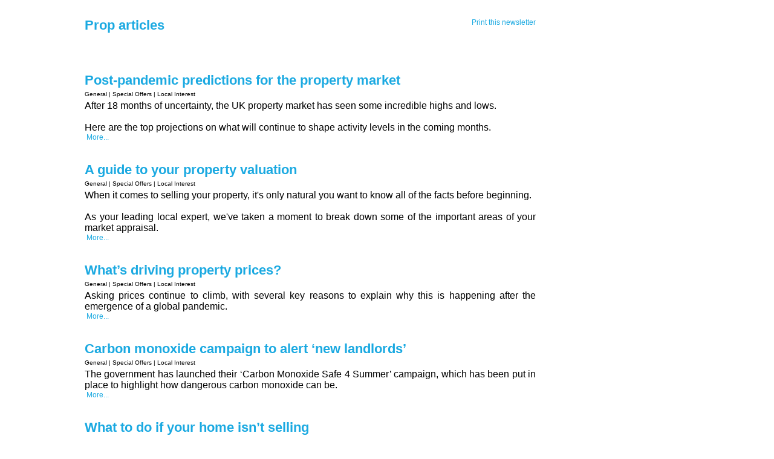

--- FILE ---
content_type: text/html; charset=utf-8
request_url: https://content.briefyourmarket.com/Newsletters/Prop-articles1102/
body_size: 89108
content:
<!DOCTYPE html PUBLIC "-//W3C//DTD XHTML 1.0 Transitional//EN" "https://www.w3.org/TR/xhtml1/DTD/xhtml1-transitional.dtd">

<!-- The default beginning to a master page, with required background calls! -->


<html xmlns="https://www.w3.org/1999/xhtml" xml:lang="en-gb">
<meta http-equiv="content-type" content="text/html;charset=utf-8">
<head id="ctl00_Head1">


    <!--Meta Tags-->
    <meta charset="utf-8" /><meta http-equiv="X-UA-Compatible" content="IE=edge,chrome=1" /><meta http-equiv="cleartype" content="on" /><meta name="viewport" content="width=device-width, initial-scale=1, maximum-scale=1, user-scalable=no" />

    <!--Favicon-->
    <link rel="shortcut icon" href="/Management/Images/bym2/Metro/favicon.png" type="image/x-icon" /><link rel="icon" href="/Management/Images/bym2/Metro/favicon.png" type="image/ico" />

    <!--Scripts-->
	<script src="/Scripts/jquery-1.7.1.js"></script>
	<script src="/Scripts/jquery.fittext.js"></script>
	<script type="text/javascript">
	    var jQuerySA = $.noConflict(true);
	</script>

    <link rel="Stylesheet" href="../../StyleSheets/BYMStyles.css" type="text/css" media="all" />


<!-- This Widget begins the BYMStyles CSS section of the Master Page.-->

<link rel="Stylesheet" href="../../StyleSheets/BYMStyles.css" type="text/css" media="all" />
<style type="text/css">

 /*The following are styles that are required on 99% of Master Pages. It is recommended
   that you add this widget and overwrite any specific CSS classes you need to beneath it. */
 
 
 /* needed for articles */
       .articleContents ul li
        {
            list-style-type:disc;
            list-style-position:inside;
        }
        
        .profileCombo
        {
            width: 220px;
        }
        
        TD.BYMprofileLabel
        {
            width: 150px;
        }

        /* !!!!!!!!!!!!!!!!!!!!!!   styles for article images on microsite  !!!!!!!!!!!!!!!!!!!!!!  */
        .newsletterArticleImage                                 /* used to align newsletter images nicely */
        {
            float:right;
            clear:both;
        }
        .article, .newsletterArticleImage                       /* used to align newsletter images nicely */
        {
            padding-bottom:10px;
        }
        .article                                                /* used to align newsletter images nicely */
        {
            clear:right;
        }

  /* Styles for subscribe
  and sign in boxes to look like Contact Us form*/
        
        .RadPanelBar_Default .rpGroup, rpLink rpExpandable, .formTable, .RadPanelBar_Default a.rpLink, .rpSlide
        {
            background-color: #f1f1f1 !important;
        }
        
        .rpSlide
        {
            padding-left: 5px;
        }

 /* Style needed to make Sign in box have a full border */
        .formTable
        {
            border-collapse: separate;
            border: 1px solid #e1e1e1;
            background-color: #f1f1f1;
            width: 450px;
            border-collapse: separate;
            margin-left: auto;
            margin-right: auto;
        }
        
        .RadPanelBar_Default .rpRootGroup
        {
            background-color: #f1f1f1;
        }
        
        .rpRadPanelBar .rpRootGroup
        {
            width: 450px;
        }
        
        .categoryTable INPUT, .formLabel INPUT
        {
            border: 1px solid #7F9DB9;
        }

       
  /*Style to widen input fields */
        input[type="text"], input[type="password"], textarea
        {
            width: 300px;
        } 
 /* This Style widget contains CSS neccesary for hiding the Category List from the main content section
    of your Master Page, which you will need to do if you wish to place the Categories List elsewhere. */

    table.articleCategoryList
    {
        display: none;
    }
        
    div#newsContainer
    {
        width: 555px;
    }
        
/*!
 *  Font Awesome 4.5.0 by @davegandy - https://fontawesome.io - @fontawesome
 *  License - https://fontawesome.io/license (Font: SIL OFL 1.1, CSS: MIT License)
 */
/* FONT PATH
 * -------------------------- */
@font-face {
  font-family: 'FontAwesome';
  src: url('../global/images/Templates/fonts/font_awesome/fontawesome_webfont.eot');
  src: url('../global/images/Templates/fonts/font_awesome/fontawesome_webfont#iefix') format('embedded-opentype'), url('../global/images/Templates/fonts/font_awesome/fontawesome_webfont.woff2') format('woff2'), url('../global/images/Templates/fonts/font_awesome/fontawesome_webfont.woff') format('woff'), url('../global/images/Templates/fonts/font_awesome/fontawesome_webfont.ttf') format('truetype'), url('../global/images/Templates/fonts/font_awesome/fontawesome_webfont.svg#fontawesomeregular') format('svg');
  font-weight: normal;
  font-style: normal;
}

@font-face {
  font-family: 'FontAwesome';
  src: url('../../global/images/Templates/fonts/font_awesome/fontawesome_webfont.eot');
  src: url('../../global/images/Templates/fonts/font_awesome/fontawesome_webfont#iefix') format('embedded-opentype'), url('../../global/images/Templates/fonts/font_awesome/fontawesome_webfont.woff2') format('woff2'), url('../../global/images/Templates/fonts/font_awesome/fontawesome_webfont.woff') format('woff'), url('../../global/images/Templates/fonts/font_awesome/fontawesome_webfont.ttf') format('truetype'), url('../../global/images/Templates/fonts/font_awesome/fontawesome_webfont.svg#fontawesomeregular') format('svg');
  font-weight: normal;
  font-style: normal;
}

.fa {
  display: inline-block;
  font: normal normal normal 14px/1 FontAwesome;
  font-size: inherit;
  text-rendering: auto;
  -webkit-font-smoothing: antialiased;
  -moz-osx-font-smoothing: grayscale;
}
.fa:focus {
  outline: 0;
}
/* makes the font 33% larger relative to the icon container */
.fa-lg {
  font-size: 1.33333333em;
  line-height: 0.75em;
  vertical-align: -15%;
}
.fa-2x {
  font-size: 2em;
}
.fa-3x {
  font-size: 3em;
}
.fa-4x {
  font-size: 4em;
}
.fa-5x {
  font-size: 5em;
}
.fa-fw {
  width: 1.28571429em;
  text-align: center;
}
.fa-ul {
  padding-left: 0;
  margin-left: 2.14285714em;
  list-style-type: none;
}
.fa-ul > li {
  position: relative;
}
.fa-li {
  position: absolute;
  left: -2.14285714em;
  width: 2.14285714em;
  top: 0.14285714em;
  text-align: center;
}
.fa-li.fa-lg {
  left: -1.85714286em;
}
.fa-border {
  padding: .2em .25em .15em;
  border: solid 0.08em #eeeeee;
  border-radius: .1em;
}
.fa-pull-left {
  float: left;
}
.fa-pull-right {
  float: right;
}
.fa.fa-pull-left {
  margin-right: .3em;
}
.fa.fa-pull-right {
  margin-left: .3em;
}
/* Deprecated as of 4.4.0 */
.pull-right {
  float: right;
}
.pull-left {
  float: left;
}
.fa.pull-left {
  margin-right: .3em;
}
.fa.pull-right {
  margin-left: .3em;
}
.fa-spin {
  -webkit-animation: fa-spin 2s infinite linear;
  animation: fa-spin 2s infinite linear;
}
.fa-pulse {
  -webkit-animation: fa-spin 1s infinite steps(8);
  animation: fa-spin 1s infinite steps(8);
}
@-webkit-keyframes fa-spin {
  0% {
    -webkit-transform: rotate(0deg);
    transform: rotate(0deg);
  }
  100% {
    -webkit-transform: rotate(359deg);
    transform: rotate(359deg);
  }
}
@keyframes fa-spin {
  0% {
    -webkit-transform: rotate(0deg);
    transform: rotate(0deg);
  }
  100% {
    -webkit-transform: rotate(359deg);
    transform: rotate(359deg);
  }
}
.fa-rotate-90 {
  filter: progid:DXImageTransform.Microsoft.BasicImage(rotation=1);
  -webkit-transform: rotate(90deg);
  -ms-transform: rotate(90deg);
  transform: rotate(90deg);
}
.fa-rotate-180 {
  filter: progid:DXImageTransform.Microsoft.BasicImage(rotation=2);
  -webkit-transform: rotate(180deg);
  -ms-transform: rotate(180deg);
  transform: rotate(180deg);
}
.fa-rotate-270 {
  filter: progid:DXImageTransform.Microsoft.BasicImage(rotation=3);
  -webkit-transform: rotate(270deg);
  -ms-transform: rotate(270deg);
  transform: rotate(270deg);
}
.fa-flip-horizontal {
  filter: progid:DXImageTransform.Microsoft.BasicImage(rotation=0, mirror=1);
  -webkit-transform: scale(-1, 1);
  -ms-transform: scale(-1, 1);
  transform: scale(-1, 1);
}
.fa-flip-vertical {
  filter: progid:DXImageTransform.Microsoft.BasicImage(rotation=2, mirror=1);
  -webkit-transform: scale(1, -1);
  -ms-transform: scale(1, -1);
  transform: scale(1, -1);
}
:root .fa-rotate-90,
:root .fa-rotate-180,
:root .fa-rotate-270,
:root .fa-flip-horizontal,
:root .fa-flip-vertical {
  filter: none;
}
.fa-stack {
  position: relative;
  display: inline-block;
  width: 2em;
  height: 2em;
  line-height: 2em;
  vertical-align: middle;
}
.fa-stack-1x,
.fa-stack-2x {
  position: absolute;
  left: 0;
  width: 100%;
  text-align: center;
}
.fa-stack-1x {
  line-height: inherit;
}
.fa-stack-2x {
  font-size: 2em;
}
.fa-inverse {
  color: #ffffff;
}
/* Font Awesome uses the Unicode Private Use Area (PUA) to ensure screen
   readers do not read off random characters that represent icons */
.fa-glass:before {
  content: "\f000";
}
.fa-music:before {
  content: "\f001";
}
.fa-search:before {
  content: "\f002";
}
.fa-envelope-o:before {
  content: "\f003";
}
.fa-heart:before {
  content: "\f004";
}
.fa-star:before {
  content: "\f005";
}
.fa-star-o:before {
  content: "\f006";
}
.fa-user:before {
  content: "\f007";
}
.fa-film:before {
  content: "\f008";
}
.fa-th-large:before {
  content: "\f009";
}
.fa-th:before {
  content: "\f00a";
}
.fa-th-list:before {
  content: "\f00b";
}
.fa-check:before {
  content: "\f00c";
}
.fa-remove:before,
.fa-close:before,
.fa-times:before {
  content: "\f00d";
}
.fa-search-plus:before {
  content: "\f00e";
}
.fa-search-minus:before {
  content: "\f010";
}
.fa-power-off:before {
  content: "\f011";
}
.fa-signal:before {
  content: "\f012";
}
.fa-gear:before,
.fa-cog:before {
  content: "\f013";
}
.fa-trash-o:before {
  content: "\f014";
}
.fa-home:before {
  content: "\f015";
}
.fa-file-o:before {
  content: "\f016";
}
.fa-clock-o:before {
  content: "\f017";
}
.fa-road:before {
  content: "\f018";
}
.fa-download:before {
  content: "\f019";
}
.fa-arrow-circle-o-down:before {
  content: "\f01a";
}
.fa-arrow-circle-o-up:before {
  content: "\f01b";
}
.fa-inbox:before {
  content: "\f01c";
}
.fa-play-circle-o:before {
  content: "\f01d";
}
.fa-rotate-right:before,
.fa-repeat:before {
  content: "\f01e";
}
.fa-refresh:before {
  content: "\f021";
}
.fa-list-alt:before {
  content: "\f022";
}
.fa-lock:before {
  content: "\f023";
}
.fa-flag:before {
  content: "\f024";
}
.fa-headphones:before {
  content: "\f025";
}
.fa-volume-off:before {
  content: "\f026";
}
.fa-volume-down:before {
  content: "\f027";
}
.fa-volume-up:before {
  content: "\f028";
}
.fa-qrcode:before {
  content: "\f029";
}
.fa-barcode:before {
  content: "\f02a";
}
.fa-tag:before {
  content: "\f02b";
}
.fa-tags:before {
  content: "\f02c";
}
.fa-book:before {
  content: "\f02d";
}
.fa-bookmark:before {
  content: "\f02e";
}
.fa-print:before {
  content: "\f02f";
}
.fa-camera:before {
  content: "\f030";
}
.fa-font:before {
  content: "\f031";
}
.fa-bold:before {
  content: "\f032";
}
.fa-italic:before {
  content: "\f033";
}
.fa-text-height:before {
  content: "\f034";
}
.fa-text-width:before {
  content: "\f035";
}
.fa-align-left:before {
  content: "\f036";
}
.fa-align-center:before {
  content: "\f037";
}
.fa-align-right:before {
  content: "\f038";
}
.fa-align-justify:before {
  content: "\f039";
}
.fa-list:before {
  content: "\f03a";
}
.fa-dedent:before,
.fa-outdent:before {
  content: "\f03b";
}
.fa-indent:before {
  content: "\f03c";
}
.fa-video-camera:before {
  content: "\f03d";
}
.fa-photo:before,
.fa-image:before,
.fa-picture-o:before {
  content: "\f03e";
}
.fa-pencil:before {
  content: "\f040";
}
.fa-map-marker:before {
  content: "\f041";
}
.fa-adjust:before {
  content: "\f042";
}
.fa-tint:before {
  content: "\f043";
}
.fa-edit:before,
.fa-pencil-square-o:before {
  content: "\f044";
}
.fa-share-square-o:before {
  content: "\f045";
}
.fa-check-square-o:before {
  content: "\f046";
}
.fa-arrows:before {
  content: "\f047";
}
.fa-step-backward:before {
  content: "\f048";
}
.fa-fast-backward:before {
  content: "\f049";
}
.fa-backward:before {
  content: "\f04a";
}
.fa-play:before {
  content: "\f04b";
}
.fa-pause:before {
  content: "\f04c";
}
.fa-stop:before {
  content: "\f04d";
}
.fa-forward:before {
  content: "\f04e";
}
.fa-fast-forward:before {
  content: "\f050";
}
.fa-step-forward:before {
  content: "\f051";
}
.fa-eject:before {
  content: "\f052";
}
.fa-chevron-left:before {
  content: "\f053";
}
.fa-chevron-right:before {
  content: "\f054";
}
.fa-plus-circle:before {
  content: "\f055";
}
.fa-minus-circle:before {
  content: "\f056";
}
.fa-times-circle:before {
  content: "\f057";
}
.fa-check-circle:before {
  content: "\f058";
}
.fa-question-circle:before {
  content: "\f059";
}
.fa-info-circle:before {
  content: "\f05a";
}
.fa-crosshairs:before {
  content: "\f05b";
}
.fa-times-circle-o:before {
  content: "\f05c";
}
.fa-check-circle-o:before {
  content: "\f05d";
}
.fa-ban:before {
  content: "\f05e";
}
.fa-arrow-left:before {
  content: "\f060";
}
.fa-arrow-right:before {
  content: "\f061";
}
.fa-arrow-up:before {
  content: "\f062";
}
.fa-arrow-down:before {
  content: "\f063";
}
.fa-mail-forward:before,
.fa-share:before {
  content: "\f064";
}
.fa-expand:before {
  content: "\f065";
}
.fa-compress:before {
  content: "\f066";
}
.fa-plus:before {
  content: "\f067";
}
.fa-minus:before {
  content: "\f068";
}
.fa-asterisk:before {
  content: "\f069";
}
.fa-exclamation-circle:before {
  content: "\f06a";
}
.fa-gift:before {
  content: "\f06b";
}
.fa-leaf:before {
  content: "\f06c";
}
.fa-fire:before {
  content: "\f06d";
}
.fa-eye:before {
  content: "\f06e";
}
.fa-eye-slash:before {
  content: "\f070";
}
.fa-warning:before,
.fa-exclamation-triangle:before {
  content: "\f071";
}
.fa-plane:before {
  content: "\f072";
}
.fa-calendar:before {
  content: "\f073";
}
.fa-random:before {
  content: "\f074";
}
.fa-comment:before {
  content: "\f075";
}
.fa-magnet:before {
  content: "\f076";
}
.fa-chevron-up:before {
  content: "\f077";
}
.fa-chevron-down:before {
  content: "\f078";
}
.fa-retweet:before {
  content: "\f079";
}
.fa-shopping-cart:before {
  content: "\f07a";
}
.fa-folder:before {
  content: "\f07b";
}
.fa-folder-open:before {
  content: "\f07c";
}
.fa-arrows-v:before {
  content: "\f07d";
}
.fa-arrows-h:before {
  content: "\f07e";
}
.fa-bar-chart-o:before,
.fa-bar-chart:before {
  content: "\f080";
}
.fa-twitter-square:before {
  content: "\f081";
}
.fa-facebook-square:before {
  content: "\f082";
}
.fa-camera-retro:before {
  content: "\f083";
}
.fa-key:before {
  content: "\f084";
}
.fa-gears:before,
.fa-cogs:before {
  content: "\f085";
}
.fa-comments:before {
  content: "\f086";
}
.fa-thumbs-o-up:before {
  content: "\f087";
}
.fa-thumbs-o-down:before {
  content: "\f088";
}
.fa-star-half:before {
  content: "\f089";
}
.fa-heart-o:before {
  content: "\f08a";
}
.fa-sign-out:before {
  content: "\f08b";
}
.fa-linkedin-square:before {
  content: "\f08c";
}
.fa-thumb-tack:before {
  content: "\f08d";
}
.fa-external-link:before {
  content: "\f08e";
}
.fa-sign-in:before {
  content: "\f090";
}
.fa-trophy:before {
  content: "\f091";
}
.fa-github-square:before {
  content: "\f092";
}
.fa-upload:before {
  content: "\f093";
}
.fa-lemon-o:before {
  content: "\f094";
}
.fa-phone:before {
  content: "\f095";
}
.fa-square-o:before {
  content: "\f096";
}
.fa-bookmark-o:before {
  content: "\f097";
}
.fa-phone-square:before {
  content: "\f098";
}
.fa-twitter:before {
  content: "\f099";
}
.fa-facebook-f:before,
.fa-facebook:before {
  content: "\f09a";
}
.fa-github:before {
  content: "\f09b";
}
.fa-unlock:before {
  content: "\f09c";
}
.fa-credit-card:before {
  content: "\f09d";
}
.fa-feed:before,
.fa-rss:before {
  content: "\f09e";
}
.fa-hdd-o:before {
  content: "\f0a0";
}
.fa-bullhorn:before {
  content: "\f0a1";
}
.fa-bell:before {
  content: "\f0f3";
}
.fa-certificate:before {
  content: "\f0a3";
}
.fa-hand-o-right:before {
  content: "\f0a4";
}
.fa-hand-o-left:before {
  content: "\f0a5";
}
.fa-hand-o-up:before {
  content: "\f0a6";
}
.fa-hand-o-down:before {
  content: "\f0a7";
}
.fa-arrow-circle-left:before {
  content: "\f0a8";
}
.fa-arrow-circle-right:before {
  content: "\f0a9";
}
.fa-arrow-circle-up:before {
  content: "\f0aa";
}
.fa-arrow-circle-down:before {
  content: "\f0ab";
}
.fa-globe:before {
  content: "\f0ac";
}
.fa-wrench:before {
  content: "\f0ad";
}
.fa-tasks:before {
  content: "\f0ae";
}
.fa-filter:before {
  content: "\f0b0";
}
.fa-briefcase:before {
  content: "\f0b1";
}
.fa-arrows-alt:before {
  content: "\f0b2";
}
.fa-group:before,
.fa-users:before {
  content: "\f0c0";
}
.fa-chain:before,
.fa-link:before {
  content: "\f0c1";
}
.fa-cloud:before {
  content: "\f0c2";
}
.fa-flask:before {
  content: "\f0c3";
}
.fa-cut:before,
.fa-scissors:before {
  content: "\f0c4";
}
.fa-copy:before,
.fa-files-o:before {
  content: "\f0c5";
}
.fa-paperclip:before {
  content: "\f0c6";
}
.fa-save:before,
.fa-floppy-o:before {
  content: "\f0c7";
}
.fa-square:before {
  content: "\f0c8";
}
.fa-navicon:before,
.fa-reorder:before,
.fa-bars:before {
  content: "\f0c9";
}
.fa-list-ul:before {
  content: "\f0ca";
}
.fa-list-ol:before {
  content: "\f0cb";
}
.fa-strikethrough:before {
  content: "\f0cc";
}
.fa-underline:before {
  content: "\f0cd";
}
.fa-table:before {
  content: "\f0ce";
}
.fa-magic:before {
  content: "\f0d0";
}
.fa-truck:before {
  content: "\f0d1";
}
.fa-pinterest:before {
  content: "\f0d2";
}
.fa-pinterest-square:before {
  content: "\f0d3";
}
.fa-google-plus-square:before {
  content: "\f0d4";
}
.fa-google-plus:before {
  content: "\f0d5";
}
.fa-money:before {
  content: "\f0d6";
}
.fa-caret-down:before {
  content: "\f0d7";
}
.fa-caret-up:before {
  content: "\f0d8";
}
.fa-caret-left:before {
  content: "\f0d9";
}
.fa-caret-right:before {
  content: "\f0da";
}
.fa-columns:before {
  content: "\f0db";
}
.fa-unsorted:before,
.fa-sort:before {
  content: "\f0dc";
}
.fa-sort-down:before,
.fa-sort-desc:before {
  content: "\f0dd";
}
.fa-sort-up:before,
.fa-sort-asc:before {
  content: "\f0de";
}
.fa-envelope:before {
  content: "\f0e0";
}
.fa-linkedin:before {
  content: "\f0e1";
}
.fa-rotate-left:before,
.fa-undo:before {
  content: "\f0e2";
}
.fa-legal:before,
.fa-gavel:before {
  content: "\f0e3";
}
.fa-dashboard:before,
.fa-tachometer:before {
  content: "\f0e4";
}
.fa-comment-o:before {
  content: "\f0e5";
}
.fa-comments-o:before {
  content: "\f0e6";
}
.fa-flash:before,
.fa-bolt:before {
  content: "\f0e7";
}
.fa-sitemap:before {
  content: "\f0e8";
}
.fa-umbrella:before {
  content: "\f0e9";
}
.fa-paste:before,
.fa-clipboard:before {
  content: "\f0ea";
}
.fa-lightbulb-o:before {
  content: "\f0eb";
}
.fa-exchange:before {
  content: "\f0ec";
}
.fa-cloud-download:before {
  content: "\f0ed";
}
.fa-cloud-upload:before {
  content: "\f0ee";
}
.fa-user-md:before {
  content: "\f0f0";
}
.fa-stethoscope:before {
  content: "\f0f1";
}
.fa-suitcase:before {
  content: "\f0f2";
}
.fa-bell-o:before {
  content: "\f0a2";
}
.fa-coffee:before {
  content: "\f0f4";
}
.fa-cutlery:before {
  content: "\f0f5";
}
.fa-file-text-o:before {
  content: "\f0f6";
}
.fa-building-o:before {
  content: "\f0f7";
}
.fa-hospital-o:before {
  content: "\f0f8";
}
.fa-ambulance:before {
  content: "\f0f9";
}
.fa-medkit:before {
  content: "\f0fa";
}
.fa-fighter-jet:before {
  content: "\f0fb";
}
.fa-beer:before {
  content: "\f0fc";
}
.fa-h-square:before {
  content: "\f0fd";
}
.fa-plus-square:before {
  content: "\f0fe";
}
.fa-angle-double-left:before {
  content: "\f100";
}
.fa-angle-double-right:before {
  content: "\f101";
}
.fa-angle-double-up:before {
  content: "\f102";
}
.fa-angle-double-down:before {
  content: "\f103";
}
.fa-angle-left:before {
  content: "\f104";
}
.fa-angle-right:before {
  content: "\f105";
}
.fa-angle-up:before {
  content: "\f106";
}
.fa-angle-down:before {
  content: "\f107";
}
.fa-desktop:before {
  content: "\f108";
}
.fa-laptop:before {
  content: "\f109";
}
.fa-tablet:before {
  content: "\f10a";
}
.fa-mobile-phone:before,
.fa-mobile:before {
  content: "\f10b";
}
.fa-circle-o:before {
  content: "\f10c";
}
.fa-quote-left:before {
  content: "\f10d";
}
.fa-quote-right:before {
  content: "\f10e";
}
.fa-spinner:before {
  content: "\f110";
}
.fa-circle:before {
  content: "\f111";
}
.fa-mail-reply:before,
.fa-reply:before {
  content: "\f112";
}
.fa-github-alt:before {
  content: "\f113";
}
.fa-folder-o:before {
  content: "\f114";
}
.fa-folder-open-o:before {
  content: "\f115";
}
.fa-smile-o:before {
  content: "\f118";
}
.fa-frown-o:before {
  content: "\f119";
}
.fa-meh-o:before {
  content: "\f11a";
}
.fa-gamepad:before {
  content: "\f11b";
}
.fa-keyboard-o:before {
  content: "\f11c";
}
.fa-flag-o:before {
  content: "\f11d";
}
.fa-flag-checkered:before {
  content: "\f11e";
}
.fa-terminal:before {
  content: "\f120";
}
.fa-code:before {
  content: "\f121";
}
.fa-mail-reply-all:before,
.fa-reply-all:before {
  content: "\f122";
}
.fa-star-half-empty:before,
.fa-star-half-full:before,
.fa-star-half-o:before {
  content: "\f123";
}
.fa-location-arrow:before {
  content: "\f124";
}
.fa-crop:before {
  content: "\f125";
}
.fa-code-fork:before {
  content: "\f126";
}
.fa-unlink:before,
.fa-chain-broken:before {
  content: "\f127";
}
.fa-question:before {
  content: "\f128";
}
.fa-info:before {
  content: "\f129";
}
.fa-exclamation:before {
  content: "\f12a";
}
.fa-superscript:before {
  content: "\f12b";
}
.fa-subscript:before {
  content: "\f12c";
}
.fa-eraser:before {
  content: "\f12d";
}
.fa-puzzle-piece:before {
  content: "\f12e";
}
.fa-microphone:before {
  content: "\f130";
}
.fa-microphone-slash:before {
  content: "\f131";
}
.fa-shield:before {
  content: "\f132";
}
.fa-calendar-o:before {
  content: "\f133";
}
.fa-fire-extinguisher:before {
  content: "\f134";
}
.fa-rocket:before {
  content: "\f135";
}
.fa-maxcdn:before {
  content: "\f136";
}
.fa-chevron-circle-left:before {
  content: "\f137";
}
.fa-chevron-circle-right:before {
  content: "\f138";
}
.fa-chevron-circle-up:before {
  content: "\f139";
}
.fa-chevron-circle-down:before {
  content: "\f13a";
}
.fa-html5:before {
  content: "\f13b";
}
.fa-css3:before {
  content: "\f13c";
}
.fa-anchor:before {
  content: "\f13d";
}
.fa-unlock-alt:before {
  content: "\f13e";
}
.fa-bullseye:before {
  content: "\f140";
}
.fa-ellipsis-h:before {
  content: "\f141";
}
.fa-ellipsis-v:before {
  content: "\f142";
}
.fa-rss-square:before {
  content: "\f143";
}
.fa-play-circle:before {
  content: "\f144";
}
.fa-ticket:before {
  content: "\f145";
}
.fa-minus-square:before {
  content: "\f146";
}
.fa-minus-square-o:before {
  content: "\f147";
}
.fa-level-up:before {
  content: "\f148";
}
.fa-level-down:before {
  content: "\f149";
}
.fa-check-square:before {
  content: "\f14a";
}
.fa-pencil-square:before {
  content: "\f14b";
}
.fa-external-link-square:before {
  content: "\f14c";
}
.fa-share-square:before {
  content: "\f14d";
}
.fa-compass:before {
  content: "\f14e";
}
.fa-toggle-down:before,
.fa-caret-square-o-down:before {
  content: "\f150";
}
.fa-toggle-up:before,
.fa-caret-square-o-up:before {
  content: "\f151";
}
.fa-toggle-right:before,
.fa-caret-square-o-right:before {
  content: "\f152";
}
.fa-euro:before,
.fa-eur:before {
  content: "\f153";
}
.fa-gbp:before {
  content: "\f154";
}
.fa-dollar:before,
.fa-usd:before {
  content: "\f155";
}
.fa-rupee:before,
.fa-inr:before {
  content: "\f156";
}
.fa-cny:before,
.fa-rmb:before,
.fa-yen:before,
.fa-jpy:before {
  content: "\f157";
}
.fa-ruble:before,
.fa-rouble:before,
.fa-rub:before {
  content: "\f158";
}
.fa-won:before,
.fa-krw:before {
  content: "\f159";
}
.fa-bitcoin:before,
.fa-btc:before {
  content: "\f15a";
}
.fa-file:before {
  content: "\f15b";
}
.fa-file-text:before {
  content: "\f15c";
}
.fa-sort-alpha-asc:before {
  content: "\f15d";
}
.fa-sort-alpha-desc:before {
  content: "\f15e";
}
.fa-sort-amount-asc:before {
  content: "\f160";
}
.fa-sort-amount-desc:before {
  content: "\f161";
}
.fa-sort-numeric-asc:before {
  content: "\f162";
}
.fa-sort-numeric-desc:before {
  content: "\f163";
}
.fa-thumbs-up:before {
  content: "\f164";
}
.fa-thumbs-down:before {
  content: "\f165";
}
.fa-youtube-square:before {
  content: "\f166";
}
.fa-youtube:before {
  content: "\f167";
}
.fa-xing:before {
  content: "\f168";
}
.fa-xing-square:before {
  content: "\f169";
}
.fa-youtube-play:before {
  content: "\f16a";
}
.fa-dropbox:before {
  content: "\f16b";
}
.fa-stack-overflow:before {
  content: "\f16c";
}
.fa-instagram:before {
  content: "\f16d";
}
.fa-flickr:before {
  content: "\f16e";
}
.fa-adn:before {
  content: "\f170";
}
.fa-bitbucket:before {
  content: "\f171";
}
.fa-bitbucket-square:before {
  content: "\f172";
}
.fa-tumblr:before {
  content: "\f173";
}
.fa-tumblr-square:before {
  content: "\f174";
}
.fa-long-arrow-down:before {
  content: "\f175";
}
.fa-long-arrow-up:before {
  content: "\f176";
}
.fa-long-arrow-left:before {
  content: "\f177";
}
.fa-long-arrow-right:before {
  content: "\f178";
}
.fa-apple:before {
  content: "\f179";
}
.fa-windows:before {
  content: "\f17a";
}
.fa-android:before {
  content: "\f17b";
}
.fa-linux:before {
  content: "\f17c";
}
.fa-dribbble:before {
  content: "\f17d";
}
.fa-skype:before {
  content: "\f17e";
}
.fa-foursquare:before {
  content: "\f180";
}
.fa-trello:before {
  content: "\f181";
}
.fa-female:before {
  content: "\f182";
}
.fa-male:before {
  content: "\f183";
}
.fa-gittip:before,
.fa-gratipay:before {
  content: "\f184";
}
.fa-sun-o:before {
  content: "\f185";
}
.fa-moon-o:before {
  content: "\f186";
}
.fa-archive:before {
  content: "\f187";
}
.fa-bug:before {
  content: "\f188";
}
.fa-vk:before {
  content: "\f189";
}
.fa-weibo:before {
  content: "\f18a";
}
.fa-renren:before {
  content: "\f18b";
}
.fa-pagelines:before {
  content: "\f18c";
}
.fa-stack-exchange:before {
  content: "\f18d";
}
.fa-arrow-circle-o-right:before {
  content: "\f18e";
}
.fa-arrow-circle-o-left:before {
  content: "\f190";
}
.fa-toggle-left:before,
.fa-caret-square-o-left:before {
  content: "\f191";
}
.fa-dot-circle-o:before {
  content: "\f192";
}
.fa-wheelchair:before {
  content: "\f193";
}
.fa-vimeo-square:before {
  content: "\f194";
}
.fa-turkish-lira:before,
.fa-try:before {
  content: "\f195";
}
.fa-plus-square-o:before {
  content: "\f196";
}
.fa-space-shuttle:before {
  content: "\f197";
}
.fa-slack:before {
  content: "\f198";
}
.fa-envelope-square:before {
  content: "\f199";
}
.fa-wordpress:before {
  content: "\f19a";
}
.fa-openid:before {
  content: "\f19b";
}
.fa-institution:before,
.fa-bank:before,
.fa-university:before {
  content: "\f19c";
}
.fa-mortar-board:before,
.fa-graduation-cap:before {
  content: "\f19d";
}
.fa-yahoo:before {
  content: "\f19e";
}
.fa-google:before {
  content: "\f1a0";
}
.fa-reddit:before {
  content: "\f1a1";
}
.fa-reddit-square:before {
  content: "\f1a2";
}
.fa-stumbleupon-circle:before {
  content: "\f1a3";
}
.fa-stumbleupon:before {
  content: "\f1a4";
}
.fa-delicious:before {
  content: "\f1a5";
}
.fa-digg:before {
  content: "\f1a6";
}
.fa-pied-piper:before {
  content: "\f1a7";
}
.fa-pied-piper-alt:before {
  content: "\f1a8";
}
.fa-drupal:before {
  content: "\f1a9";
}
.fa-joomla:before {
  content: "\f1aa";
}
.fa-language:before {
  content: "\f1ab";
}
.fa-fax:before {
  content: "\f1ac";
}
.fa-building:before {
  content: "\f1ad";
}
.fa-child:before {
  content: "\f1ae";
}
.fa-paw:before {
  content: "\f1b0";
}
.fa-spoon:before {
  content: "\f1b1";
}
.fa-cube:before {
  content: "\f1b2";
}
.fa-cubes:before {
  content: "\f1b3";
}
.fa-behance:before {
  content: "\f1b4";
}
.fa-behance-square:before {
  content: "\f1b5";
}
.fa-steam:before {
  content: "\f1b6";
}
.fa-steam-square:before {
  content: "\f1b7";
}
.fa-recycle:before {
  content: "\f1b8";
}
.fa-automobile:before,
.fa-car:before {
  content: "\f1b9";
}
.fa-cab:before,
.fa-taxi:before {
  content: "\f1ba";
}
.fa-tree:before {
  content: "\f1bb";
}
.fa-spotify:before {
  content: "\f1bc";
}
.fa-deviantart:before {
  content: "\f1bd";
}
.fa-soundcloud:before {
  content: "\f1be";
}
.fa-database:before {
  content: "\f1c0";
}
.fa-file-pdf-o:before {
  content: "\f1c1";
}
.fa-file-word-o:before {
  content: "\f1c2";
}
.fa-file-excel-o:before {
  content: "\f1c3";
}
.fa-file-powerpoint-o:before {
  content: "\f1c4";
}
.fa-file-photo-o:before,
.fa-file-picture-o:before,
.fa-file-image-o:before {
  content: "\f1c5";
}
.fa-file-zip-o:before,
.fa-file-archive-o:before {
  content: "\f1c6";
}
.fa-file-sound-o:before,
.fa-file-audio-o:before {
  content: "\f1c7";
}
.fa-file-movie-o:before,
.fa-file-video-o:before {
  content: "\f1c8";
}
.fa-file-code-o:before {
  content: "\f1c9";
}
.fa-vine:before {
  content: "\f1ca";
}
.fa-codepen:before {
  content: "\f1cb";
}
.fa-jsfiddle:before {
  content: "\f1cc";
}
.fa-life-bouy:before,
.fa-life-buoy:before,
.fa-life-saver:before,
.fa-support:before,
.fa-life-ring:before {
  content: "\f1cd";
}
.fa-circle-o-notch:before {
  content: "\f1ce";
}
.fa-ra:before,
.fa-rebel:before {
  content: "\f1d0";
}
.fa-ge:before,
.fa-empire:before {
  content: "\f1d1";
}
.fa-git-square:before {
  content: "\f1d2";
}
.fa-git:before {
  content: "\f1d3";
}
.fa-y-combinator-square:before,
.fa-yc-square:before,
.fa-hacker-news:before {
  content: "\f1d4";
}
.fa-tencent-weibo:before {
  content: "\f1d5";
}
.fa-qq:before {
  content: "\f1d6";
}
.fa-wechat:before,
.fa-weixin:before {
  content: "\f1d7";
}
.fa-send:before,
.fa-paper-plane:before {
  content: "\f1d8";
}
.fa-send-o:before,
.fa-paper-plane-o:before {
  content: "\f1d9";
}
.fa-history:before {
  content: "\f1da";
}
.fa-circle-thin:before {
  content: "\f1db";
}
.fa-header:before {
  content: "\f1dc";
}
.fa-paragraph:before {
  content: "\f1dd";
}
.fa-sliders:before {
  content: "\f1de";
}
.fa-share-alt:before {
  content: "\f1e0";
}
.fa-share-alt-square:before {
  content: "\f1e1";
}
.fa-bomb:before {
  content: "\f1e2";
}
.fa-soccer-ball-o:before,
.fa-futbol-o:before {
  content: "\f1e3";
}
.fa-tty:before {
  content: "\f1e4";
}
.fa-binoculars:before {
  content: "\f1e5";
}
.fa-plug:before {
  content: "\f1e6";
}
.fa-slideshare:before {
  content: "\f1e7";
}
.fa-twitch:before {
  content: "\f1e8";
}
.fa-yelp:before {
  content: "\f1e9";
}
.fa-newspaper-o:before {
  content: "\f1ea";
}
.fa-wifi:before {
  content: "\f1eb";
}
.fa-calculator:before {
  content: "\f1ec";
}
.fa-paypal:before {
  content: "\f1ed";
}
.fa-google-wallet:before {
  content: "\f1ee";
}
.fa-cc-visa:before {
  content: "\f1f0";
}
.fa-cc-mastercard:before {
  content: "\f1f1";
}
.fa-cc-discover:before {
  content: "\f1f2";
}
.fa-cc-amex:before {
  content: "\f1f3";
}
.fa-cc-paypal:before {
  content: "\f1f4";
}
.fa-cc-stripe:before {
  content: "\f1f5";
}
.fa-bell-slash:before {
  content: "\f1f6";
}
.fa-bell-slash-o:before {
  content: "\f1f7";
}
.fa-trash:before {
  content: "\f1f8";
}
.fa-copyright:before {
  content: "\f1f9";
}
.fa-at:before {
  content: "\f1fa";
}
.fa-eyedropper:before {
  content: "\f1fb";
}
.fa-paint-brush:before {
  content: "\f1fc";
}
.fa-birthday-cake:before {
  content: "\f1fd";
}
.fa-area-chart:before {
  content: "\f1fe";
}
.fa-pie-chart:before {
  content: "\f200";
}
.fa-line-chart:before {
  content: "\f201";
}
.fa-lastfm:before {
  content: "\f202";
}
.fa-lastfm-square:before {
  content: "\f203";
}
.fa-toggle-off:before {
  content: "\f204";
}
.fa-toggle-on:before {
  content: "\f205";
}
.fa-bicycle:before {
  content: "\f206";
}
.fa-bus:before {
  content: "\f207";
}
.fa-ioxhost:before {
  content: "\f208";
}
.fa-angellist:before {
  content: "\f209";
}
.fa-cc:before {
  content: "\f20a";
}
.fa-shekel:before,
.fa-sheqel:before,
.fa-ils:before {
  content: "\f20b";
}
.fa-meanpath:before {
  content: "\f20c";
}
.fa-buysellads:before {
  content: "\f20d";
}
.fa-connectdevelop:before {
  content: "\f20e";
}
.fa-dashcube:before {
  content: "\f210";
}
.fa-forumbee:before {
  content: "\f211";
}
.fa-leanpub:before {
  content: "\f212";
}
.fa-sellsy:before {
  content: "\f213";
}
.fa-shirtsinbulk:before {
  content: "\f214";
}
.fa-simplybuilt:before {
  content: "\f215";
}
.fa-skyatlas:before {
  content: "\f216";
}
.fa-cart-plus:before {
  content: "\f217";
}
.fa-cart-arrow-down:before {
  content: "\f218";
}
.fa-diamond:before {
  content: "\f219";
}
.fa-ship:before {
  content: "\f21a";
}
.fa-user-secret:before {
  content: "\f21b";
}
.fa-motorcycle:before {
  content: "\f21c";
}
.fa-street-view:before {
  content: "\f21d";
}
.fa-heartbeat:before {
  content: "\f21e";
}
.fa-venus:before {
  content: "\f221";
}
.fa-mars:before {
  content: "\f222";
}
.fa-mercury:before {
  content: "\f223";
}
.fa-intersex:before,
.fa-transgender:before {
  content: "\f224";
}
.fa-transgender-alt:before {
  content: "\f225";
}
.fa-venus-double:before {
  content: "\f226";
}
.fa-mars-double:before {
  content: "\f227";
}
.fa-venus-mars:before {
  content: "\f228";
}
.fa-mars-stroke:before {
  content: "\f229";
}
.fa-mars-stroke-v:before {
  content: "\f22a";
}
.fa-mars-stroke-h:before {
  content: "\f22b";
}
.fa-neuter:before {
  content: "\f22c";
}
.fa-genderless:before {
  content: "\f22d";
}
.fa-facebook-official:before {
  content: "\f230";
}
.fa-pinterest-p:before {
  content: "\f231";
}
.fa-whatsapp:before {
  content: "\f232";
}
.fa-server:before {
  content: "\f233";
}
.fa-user-plus:before {
  content: "\f234";
}
.fa-user-times:before {
  content: "\f235";
}
.fa-hotel:before,
.fa-bed:before {
  content: "\f236";
}
.fa-viacoin:before {
  content: "\f237";
}
.fa-train:before {
  content: "\f238";
}
.fa-subway:before {
  content: "\f239";
}
.fa-medium:before {
  content: "\f23a";
}
.fa-yc:before,
.fa-y-combinator:before {
  content: "\f23b";
}
.fa-optin-monster:before {
  content: "\f23c";
}
.fa-opencart:before {
  content: "\f23d";
}
.fa-expeditedssl:before {
  content: "\f23e";
}
.fa-battery-4:before,
.fa-battery-full:before {
  content: "\f240";
}
.fa-battery-3:before,
.fa-battery-three-quarters:before {
  content: "\f241";
}
.fa-battery-2:before,
.fa-battery-half:before {
  content: "\f242";
}
.fa-battery-1:before,
.fa-battery-quarter:before {
  content: "\f243";
}
.fa-battery-0:before,
.fa-battery-empty:before {
  content: "\f244";
}
.fa-mouse-pointer:before {
  content: "\f245";
}
.fa-i-cursor:before {
  content: "\f246";
}
.fa-object-group:before {
  content: "\f247";
}
.fa-object-ungroup:before {
  content: "\f248";
}
.fa-sticky-note:before {
  content: "\f249";
}
.fa-sticky-note-o:before {
  content: "\f24a";
}
.fa-cc-jcb:before {
  content: "\f24b";
}
.fa-cc-diners-club:before {
  content: "\f24c";
}
.fa-clone:before {
  content: "\f24d";
}
.fa-balance-scale:before {
  content: "\f24e";
}
.fa-hourglass-o:before {
  content: "\f250";
}
.fa-hourglass-1:before,
.fa-hourglass-start:before {
  content: "\f251";
}
.fa-hourglass-2:before,
.fa-hourglass-half:before {
  content: "\f252";
}
.fa-hourglass-3:before,
.fa-hourglass-end:before {
  content: "\f253";
}
.fa-hourglass:before {
  content: "\f254";
}
.fa-hand-grab-o:before,
.fa-hand-rock-o:before {
  content: "\f255";
}
.fa-hand-stop-o:before,
.fa-hand-paper-o:before {
  content: "\f256";
}
.fa-hand-scissors-o:before {
  content: "\f257";
}
.fa-hand-lizard-o:before {
  content: "\f258";
}
.fa-hand-spock-o:before {
  content: "\f259";
}
.fa-hand-pointer-o:before {
  content: "\f25a";
}
.fa-hand-peace-o:before {
  content: "\f25b";
}
.fa-trademark:before {
  content: "\f25c";
}
.fa-registered:before {
  content: "\f25d";
}
.fa-creative-commons:before {
  content: "\f25e";
}
.fa-gg:before {
  content: "\f260";
}
.fa-gg-circle:before {
  content: "\f261";
}
.fa-tripadvisor:before {
  content: "\f262";
}
.fa-odnoklassniki:before {
  content: "\f263";
}
.fa-odnoklassniki-square:before {
  content: "\f264";
}
.fa-get-pocket:before {
  content: "\f265";
}
.fa-wikipedia-w:before {
  content: "\f266";
}
.fa-safari:before {
  content: "\f267";
}
.fa-chrome:before {
  content: "\f268";
}
.fa-firefox:before {
  content: "\f269";
}
.fa-opera:before {
  content: "\f26a";
}
.fa-internet-explorer:before {
  content: "\f26b";
}
.fa-tv:before,
.fa-television:before {
  content: "\f26c";
}
.fa-contao:before {
  content: "\f26d";
}
.fa-500px:before {
  content: "\f26e";
}
.fa-amazon:before {
  content: "\f270";
}
.fa-calendar-plus-o:before {
  content: "\f271";
}
.fa-calendar-minus-o:before {
  content: "\f272";
}
.fa-calendar-times-o:before {
  content: "\f273";
}
.fa-calendar-check-o:before {
  content: "\f274";
}
.fa-industry:before {
  content: "\f275";
}
.fa-map-pin:before {
  content: "\f276";
}
.fa-map-signs:before {
  content: "\f277";
}
.fa-map-o:before {
  content: "\f278";
}
.fa-map:before {
  content: "\f279";
}
.fa-commenting:before {
  content: "\f27a";
}
.fa-commenting-o:before {
  content: "\f27b";
}
.fa-houzz:before {
  content: "\f27c";
}
.fa-vimeo:before {
  content: "\f27d";
}
.fa-black-tie:before {
  content: "\f27e";
}
.fa-fonticons:before {
  content: "\f280";
}
.fa-reddit-alien:before {
  content: "\f281";
}
.fa-edge:before {
  content: "\f282";
}
.fa-credit-card-alt:before {
  content: "\f283";
}
.fa-codiepie:before {
  content: "\f284";
}
.fa-modx:before {
  content: "\f285";
}
.fa-fort-awesome:before {
  content: "\f286";
}
.fa-usb:before {
  content: "\f287";
}
.fa-product-hunt:before {
  content: "\f288";
}
.fa-mixcloud:before {
  content: "\f289";
}
.fa-scribd:before {
  content: "\f28a";
}
.fa-pause-circle:before {
  content: "\f28b";
}
.fa-pause-circle-o:before {
  content: "\f28c";
}
.fa-stop-circle:before {
  content: "\f28d";
}
.fa-stop-circle-o:before {
  content: "\f28e";
}
.fa-shopping-bag:before {
  content: "\f290";
}
.fa-shopping-basket:before {
  content: "\f291";
}
.fa-hashtag:before {
  content: "\f292";
}
.fa-bluetooth:before {
  content: "\f293";
}
.fa-bluetooth-b:before {
  content: "\f294";
}
.fa-percent:before {
  content: "\f295";
}


/* A simple end to the BYM Styles CSS section.*/

</style>

<!-- Start of W-TW_MicrositeCSS -->

<style type="text/css">

html {
    font-size:12px;
}

/* !!!!!!!!!!!!!!!!!!!!!!!!!!!!!! These styles are needed to put the BYM menu and V-menu in boxes at the side, delete if not required !!!!!!!!!!!! */    
#BYMcontent
{
    width: 500px;
    float: left;
}

#bymSidebar
{
    width:215px;
    float: right;
}    

/* !!!!!!!!!!!!!!!!!!!!!!!!!!!!!! styles for the main boxes !!!!!!!!!!!! */    
.BYMmenu
{
    padding:7px;
}

.BYMmaincontent, .newsletterDate, .newsletterEditorial, .articleTeaser
{                    
    font-weight: normal;
    font-size: 12px;                                
}

.newsletterEditorial {
    padding:5px 0px 5px 0px;
}

.BYMloginmenu                                           /* used to Style the Subscribe, Manage Subscription and News home section */
{
    clear:both;
    float:none;
    margin-bottom:5px;
}

.BYMloginmenu a
{                        /* this sets the color of Subscribe, Manage Subscription, News Home */
    font-size: 12px !important;    
    font-weight: normal;
    text-decoration: none;
}


/* !!!!!!!!!!!!!!!!!!!!!!    news appearance stlyes !!!!!!!!!!!!!!!!!!!!!!!!! */
.newsletterTitle, .articleTitle
{
    padding-top: 20px;                                  /* used to add a bit of space between each article */
}

.newsletterTitle a, .articleTitle a
{
    font-size: 22px;                                    /* styles for the newsletter and article titles */
    line-height:24px;
    font-weight: bold;
    text-decoration: none;
}

h3.newsletterTitle, h3.articleTitle {
    margin:5px 0px 5px 0px;
}

#ctl00_MainContentHolder_m_tltleLable, #ctl00_MainContentHolder_m_titleLabel, .pageHeading    /* non clickable newsletter titles and page heading*/
{
    font-size: 22px; 
    line-height:24px;                                   
    font-weight: bold !important;    
}

.newsletterDate, .articleDate {
    padding:0px 0px 5px 0px;
    color:#000;
}

/* !!!!!!!!!!!!!!!!!!!!!!   styles for article images on microsite  !!!!!!!!!!!!!!!!!!!!!!  */
.newsletterArticleImage                                 /* used to align newsletter images nicely */
{
    float:right;
    clear:both;
}
.article, .newsletterArticleImage                       /* used to align newsletter images nicely */
{
    padding-bottom:10px;
}
.article                                                /* used to align newsletter images nicely */
{
    clear:right;
}

.articleTeaser {
    font-size:12px !important;
    font-weight:normal !important;
    color:#000000 !important;
}


/* !!!!!!!!!!!!!!!!!!!!!!!!! drop down menu styles !!!!!!!!!!!!!!!!!!!!!!!!! */
.v-menu
{
 	padding-bottom: 10px;
    padding-top: 5px;
    min-width: 225px;
}
		
ul.v-menu, .v-menu li                                   /* this formats the main category headings in the drop down menu */
{
    margin: 0;
    list-style: none;
    font-weight: normal;
}

.articleCategoryList
{
    margin:0px !important;
    padding:5px 0px 5px 10px;
}

.articleCategory a
{
    padding-bottom: 5px;                                /* needed to make the newsletter categories appear the same as the website */
}
.articleClassification
{
    padding-left:10px;
    padding-bottom: 5px;                                /* needed to add a bit of space between category types */
}

.articleClassificationList
{
    padding-left: 0px !important;                       /* used to reduce the paddding on the drop down menu */
    margin-left: 0px !important;
}
                                                            
#v-menu ul li a                                         /* This is the color of the category links in the drop down menu */
{
    text-decoration: none;
}

ul.v-menu
{
	clear: both;
	margin-top: 6px;
	padding: 6px 10px;
}
		
.v-menu ul li ul li
{
	list-style: none;
	background-image: none;
}

/* !!!!!!!!!!!!!!!!!!!!!!!  subscribe and sign in form Styles !!!!!!!!!!!!!!!!!!!! */

.formTable
{
    width: 460px;
}

.formTable label                                        /* the following styles are used to make the subscribe and sign in forms look nice */                                            
{
    padding: 5px;
    line-height: 15px;
    color: #000000;
    font-size:12px;
}
.singleLineLabel
{
    padding-right: 10px;
    color: #000000;
    font-size:12px;
}
.label
{
    line-height: 25px;
    font-size:12px;
}
.formTable input                                        /* used to add some space around the Subscribe button (but also affects other inputs on the form) */
{
    padding-left: 5px;
    padding-right: 5px;
    padding-top: 2px;
    padding-bottom: 2px;
    text-decoration: none;
}
.formTable th, .formLabel
{
    color: #000000;
    padding: 5px;                                       /* used to add some space around the "Sign in"  form  */
    width: 96px;
    font-size:12px;
    text-align:left;
}

.multiLineLabel
{
       padding-right:2px;                              /* this puts a bit of space between "Retype Password*" and the text box */
       color: #000000;
       width: 110px;
       font-size:12px;
}

#ctl00_MainContentHolder_m_validationSummary
{
    font-size:12px !important;                          /* needed to stop the subscribe error text from being really small */
}

li.rpItem.rpLast a, .profileCategoryTableSSPPureContactData     /* needed to stop an SSP section appearing at the bottom of the form */
{
    display:none;
}

/*!!!!!!!!!!!!!!!!!!!!!!!! other useful styles !!!!!!!!!!!!!!!!!!!!!!! */
#aspnetForm
{
	position: relative; /* this might change, depending on the actual site layout, and style. Normally when the Category Box does not go where it needs to be. */
}

.BYMfooter
{
    border-top: 1px dotted #b1a8ab;                     /* these styles create the border and makes sure the footer is not at the bottom of the page */
    margin:10px 0px 0px 0px;
}

.BYMfooterTableLabel
{
    padding-right:10px;                                 /* this puts a bit of space between "other Categories:" and the drop down menu */
}


h2
{
    margin-top: 0px !important;                         /* this prevents the v-menu moving down 10px when switching to news mode */
}




/* the following CSS styles are not needed for every microsite but are used to fix the specific problems described in the comments  */
.rpRootGroup
{
    margin-left: 0 !important;                          /* this stops the margin appearing beside the subscribe box */
}

.rpSlide
{
        display:block !important;                       /* this stops the bottom half of the subscription box from minimising */
    	visibility: visible;
}

#ctl00_MainContentHolder_m_contactEditor_i0_i0_EMail_editor
{
    width: 300px !important;                            /* the following 11 CSS styles are used to set the widths of the input fields on the subscribe box */
}
#ctl00_MainContentHolder_m_contactEditor_i0_i0_Title_editor
{
    width: 300px !important; 
}
#ctl00_MainContentHolder_m_contactEditor_i0_i0_FirstName_editor
{
    width: 300px !important; 
}
#ctl00_MainContentHolder_m_contactEditor_i0_i0_LastName_editor
{
    width: 300px !important; 
}
#ctl00_MainContentHolder_m_contactEditor_i0_i0_PasswordEditor_editor
{
    width: 300px !important; 
}
#ctl00_MainContentHolder_m_contactEditor_i0_i0_PasswordEditorCheck_editor
{
    width: 300px !important; 
}
#ctl00_MainContentHolder_m_contactEditor_i0_i0_Categories_editor
{
    width: 300px !important; 
}
#ctl00_MainContentHolder_m_contactEditor_i0_i0_WorkNumber_editor
{
    width: 300px !important; 
}
#ctl00_MainContentHolder_m_contactEditor_i0_i0_ZipCode_editor
{
    width: 300px !important; 
}
#ctl00_MainContentHolder_m_contactEditor_i0_i0_Province_editor
{
    width: 300px !important; 
}
#ctl00_MainContentHolder_m_contactEditor_i0_i0_Company_editor
{
    width: 300px !important; 
}

blockquote {
    margin:0px !important;
}

.RadPanelBar .rpText {
    color:#000000;
}

@media only screen and (max-width:480px) {
    .footer {
        position: relative !important;
    }
}

</style>

<!-- End of W-TW_MicrositeCSS -->


<style type="text/css">

	html, body{
		margin:0px;
		padding:0px;
	}

	.grid-container {
		width : 100%;
		max-width : 1000px; 
		margin:0 auto;
	}

    .footer {
        position:fixed;
        width:100%;
        bottom:0;
        left:0;
        height:auto;
    }

	/*-- our cleafix hack -- */ 
	.row:before, 
	.row:after {
		content:"";
		display: table ;
		clear:both;
	}


/**************************** Grid Layout ****************************/

	.col {
		display: block;
		float:left;
		margin: 1% 0 1% 1.6%;
	}
	.col:first-child {
		margin-left: 0; 
	}

	/*  GROUPING  */
	.group:before, .group:after {
		content:""; display:table;
	}

	.group:after {
		clear:both;
	}

	.group {
		zoom:1; /* For IE 6/7 */
	}

	/*  GRID OF TWO  */
	.span_2_of_2 {
		width: 100%;
	}

	.span_1_of_2 {
		width: 49.2%;
	}

	/*  SECTIONS  */
	.section {
		clear: both;
		padding: 0px;
		margin: 0px;
	}

	/*  GRID OF THREE  */
	.span_3_of_3 {
		width: 100%;
	}

	.span_2_of_3 {
		width: 66.13%;
	}

	.span_1_of_3 {
		width: 32.26%;
	}

	/*  GRID OF FOUR  */
	.span_4_of_4 {
		width: 100%;
	}

	.span_3_of_4 {
		width: 74.6%;
	}

	.span_2_of_4 {
		width: 49.2%;
	}

	.span_1_of_4 {
		width: 23.8%;
	}

/**************************** Headers ****************************/

	h1{
		font-size:14px;
		font-weight:bold;
		color:#F2791F;
		line-height:normal;
	}

/**************************** Padding ****************************/

	.paddingLeft10{
		padding:0px 0px 0px 10px;
	}

	.paddingRight10{
		padding:0px 10px 0px 0px;
	}

	.paddingTop5Right10{
		padding:5px 10px 0px 0px;
	}

/**************************** Page Layout ****************************/

	.leftContent{
		padding:0px 15px 0px 10px;
        border-right:1px dotted #000000;
        min-height:190px;
	}

	.rightContent{
		padding:0px 10px 5px 0px;
	}

	.contactHeader{
		font-size:14px;
		font-weight:bold;
		color:#fff;
		text-align:right;
	}
	
	.socialMediaLayout{
		text-align:right;
	}

	.socialMedia{
		margin-right:5px;
	}

    img.fullWidth  {
        width:100%;
        height:auto;
    }

/**************************** BYM Responsiveness ****************************/


/**************************** Tablets ****************************/

@media all and (min-width: 320px) and (max-width: 1000px) {

    .BYMmenu {
        padding:10px 0px 0px 7px !important;
    }

    .BYMbutton {
        top:-43px;
    }
    
    .BYMmaincontent {
        padding-top: 0px;
    }

    .v-menu {
        top:-19px;
        right:62px;
    }

    .newsletterTitle, .articleTitle {
        padding-top:0px !important;
    }

    .BYMfooter select {
        width: auto;
    }

    .BYMfooter, .BYMfooterTable {
        padding:5px 0px 0px 0px !important;
        margin:0px !important;
    }

    .formTable, .RadPanelBar, .RadPanelBar_Default {
        width:auto !important;
    }

    input[type="text"], #ctl00_MainContentHolder_m_contactEditor_i0_i0_EMail_editor, #ctl00_MainContentHolder_m_contactEditor_i0_i0_Title_editor, 
#ctl00_MainContentHolder_m_contactEditor_i0_i0_FirstName_editor, #ctl00_MainContentHolder_m_contactEditor_i0_i0_LastName_editor, #ctl00_MainContentHolder_m_contactEditor_i0_i0_PasswordEditor_editor, #ctl00_MainContentHolder_m_contactEditor_i0_i0_PasswordEditorCheck_editor, #ctl00_MainContentHolder_m_contactEditor_i0_i0_Categories_editor, #ctl00_MainContentHolder_m_contactEditor_i0_i0_WorkNumber_editor, #ctl00_MainContentHolder_m_contactEditor_i0_i0_ZipCode_editor, #ctl00_MainContentHolder_m_contactEditor_i0_i0_Province_editor, #ctl00_MainContentHolder_m_contactEditor_i0_i0_Company_editor, #ctl00_MainContentHolder_m_passwordTextBox {
        width:auto !important;
    }

}

/**************************** Large Devices ****************************/

@media all and (max-width: 750px) {

    .footer {
        bottom: inherit !important;
        position:absolute !important;
    }
    

}

@media all and (max-width: 600px) {

    .BYMmenu {
        padding:10px 0px 0px 0px !important;
    }

    .BYMbutton {
        top:-6px;
        left:0px;
        margin:auto;
        width:100%;
        padding-left:0px;
        text-indent:0.5em;
    }

    .v-menu {
        top:18px;
        right:0px;
        width:100%;
        padding-left:2px;
        margin:auto;
    }

    .articleClassification {
        padding-left:0px;
    }

    .leftContent {
        padding:10px 15px 0px 10px;
        min-height:190px;
    }
    

}

/**************************** Table && Mobile ****************************/

@media only screen and (max-width: 768px) {
	
	.span_2_of_2, .span_1_of_2 {
		width: 100%;
	}
	
	.col {
		margin: 1% 0 1% 0%;
	}
	
	.span_3_of_3, .span_2_of_3, .span_1_of_3, .span_1_of_4, .span_2_of_4, .span_3_of_4, .span_4_of_4  {
		width: 100%;
	}

    .BYMfooter select {
        width:100% !important;
    }
	
	header{
		padding:10px;
		text-align:center;
	}
	
	.contactHeader, .socialMediaLayout{
		text-align:center;
	}
	
	.leftContent{
		padding:10px;
        border-right:0px;
        min-height:0px;
	}

	.rightContent{
		padding:10px 5px 10px 5px;
		border-top:1px dotted #000000;
		border-left:0px;
		margin: 0px 5px 0px 5px;
	}	
	
    .borderTop {
        border-top:1px dotted #ffffff;
        padding-top: 5px;
    }

	.paddingLeft10, .paddingRight10, .paddingTop5Right10, .padding0 {
		padding:0px !important;
	}

    .alignCenter {
        text-align:center !important;
    }

    .show {
        display:inline !important;
    }

    .hide {
        display:none !important;
    }
    img.fullWidthLogo  {
        text-align:center;
        width:auto;
        height:auto;
    }

    #ctl00_MainContentHolder_m_contentsLabel div img {
	text-align:center;
	max-width:400px;
    height:auto;
}
	
}


</style>

<span></span><title>
	Prop articles
</title></head>

<style>

    .leftContent    {
        border: 0 !important;
        padding: 0 !important;
    }

    body > div > content > div > div.col.span_1_of_4, .BYMloginmenu {
        display: none !important;
    }

</style>

<style type="text/css">
    html, body{
	    font-family: Verdana, Tahoma, Helvetica, Arial, sans-serif;
    }
</style>

<body style="background-color:#ffffff;">

	

    <div class="grid-container wrapper" style="padding-top:10px">
	
	<content style="font-family:Verdana, Tahoma, Helvetica, Arial, sans-serif;color:#313131">
		<div class="section group">
			<div class="col span_3_of_4 padding0" style="padding-bottom:100px;">
				<div class="leftContent">
                    <style type="text/css">

.btnLogin {
  -webkit-border-radius: 10;
  -moz-border-radius: 10;
  border-radius: 10px;
  font-family:Verdana, Tahoma, Helvetica, Arial, sans-serif;
  color: #ffffff;
  font-size: 16px;
  font-weight:bold;
  background: #1aa9e1;
  padding: 5px 10px;
  text-decoration: none;
  border:2px solid #ffffff;
  width:100%;
  -webkit-appearance: none;
  transition:1s;
  -webkit-transition:1s;
  -moz-transition:1s;
  -o-transition:1s;
  cursor:pointer;
}

.btnLogin:hover {
  background: #0072bc;
  color: #ffffff;
}

.btnLogin:focus {
  outline: 0;
}

@media only screen and (max-width: 480px) {
	
	.btnLogin {
        font-size:12px !important;
	}
	
}

</style>

<!-- Widget that gives you an input-Button based navigation menu -->

    <div style="padding-bottom:10px">
        <table class="BYMloginmenu" width="100%" style="width:100%">
            <tr>
                
            <td>
                <input class = "btnLogin" type = "button" value = "Home" 
                onclick ="location.href = '/default.aspx'"  />
            </td>
            <td>
                <input class = "btnLogin" type = "button" value = "Subscribe" 
                onclick ="location.href = '/NewProfile.aspx'"  />
            </td>
            <td>
                <input class = "btnLogin" type = "button" value = "Manage Subscription" 
                onclick ="location.href = '/EditProfile.aspx'"  />
            </td>             
            
            </tr>
        </table>
    </div>
<!-- ///////////////////////////////////////////// -->

					<!-- This widget is the Main Content section of the master page, containing newsletters/articles etc. -->

    <form name="aspnetForm" method="post" action="./?id=1102" id="aspnetForm">
<div>
<input type="hidden" name="__EVENTTARGET" id="__EVENTTARGET" value="" />
<input type="hidden" name="__EVENTARGUMENT" id="__EVENTARGUMENT" value="" />
<input type="hidden" name="__VIEWSTATE" id="__VIEWSTATE" value="PVrMNMS/1anFwge015E6USunk6Q1+fjcP09rgCkvgiyAaSPmB1nYkvLoI072sJKqb9+uS9gyhvnqCdOqT79DRHmrlKw=" />
</div>

<script type="text/javascript">
//<![CDATA[
var theForm = document.forms['aspnetForm'];
if (!theForm) {
    theForm = document.aspnetForm;
}
function __doPostBack(eventTarget, eventArgument) {
    if (!theForm.onsubmit || (theForm.onsubmit() != false)) {
        theForm.__EVENTTARGET.value = eventTarget;
        theForm.__EVENTARGUMENT.value = eventArgument;
        theForm.submit();
    }
}
//]]>
</script>


<script src="/WebResource.axd?d=pynGkmcFUV13He1Qd6_TZNbzcCd9_y9GyXACEb7eqQlQx356TEkppcjGKjVSjZMiQd0Iog2&amp;t=638399355235810284" type="text/javascript"></script>


<script type="text/javascript">
//<![CDATA[
//]]>
</script>

<script src="/WebResource.axd?d=M1QeDJ3odSNpnUeC2EvprupA0xBMWbXyCTyKA4JEdYfNFXicycka1393WPnhm01sTBqjEXp3PQbI2UMZsxWSTSkEWGgmmN1m1y538f_bYrR_n_to2z2JJdO02JLaHd-SJw26MibbXa3c87o_sL1l5SWcZ5M1&amp;t=639050321225854991" type="text/javascript"></script>
<script src="/ScriptResource.axd?d=NJmAwtEo3Ipnlaxl6CMhvpcIdAd7BDg012D5E0_erMtY46O-RYDAmloj4gjFWHvhHWTDSiRoEFulEyxyI1FVEO2vGOXkozkxUdv1CgfQsSpYXtMhwGSHtqILGO7SOiZXFOAMfgaYLXMWk9IS6nzncteCX8E1&amp;t=722fe453" type="text/javascript"></script>
<script src="/ScriptResource.axd?d=dwY9oWetJoJoVpgL6Zq8OPvjiQ_oMqxtKd1o7Nsjn6POR2MVhcWQHy4iJ3yTHPN4e1-01OWzqRO3Ai0iIZV1aa9c71p-JWJv80jtdbaWVC_QA4BgK_Pjo8cFdUEIM84BY6-tw5_YEvNo9J7R2ZWhJGSPaB01&amp;t=722fe453" type="text/javascript"></script>
<div>

	<input type="hidden" name="__VIEWSTATEGENERATOR" id="__VIEWSTATEGENERATOR" value="5A896C50" />
	<input type="hidden" name="__EVENTVALIDATION" id="__EVENTVALIDATION" value="08hM9NFKyehxaqMIcw73H9foHZffvgBn7OyxGc4denKM3UVNgVBUDRH7isEWPONJ+WEYRz+iY632WAFLv7CJppMOfKtBTSAs5jFC+ZzsPtmsvcoYOjjuHd82kJZWFk0i4bmyiw==" />
</div>
    <script type="text/javascript">
//<![CDATA[
Sys.WebForms.PageRequestManager._initialize('ctl00$ScriptManager', 'aspnetForm', [], [], [], 90, 'ctl00');
//]]>
</script>

    <div class="BYMmaincontent">
        
    <div style="float: right; clear: right"><a id="ctl00_MainContentHolder_m_viewPrintableVersion" href="../../PrintableNewsletter.aspx?Id=1102">Print this newsletter</a>
    </div>
    <h2 class="newsletterTitle" style="margin-bottom: 0px; padding: 0px;">
        <span id="ctl00_MainContentHolder_m_titleLabel">Prop articles</span></h2>
    <br />
    <span id="ctl00_MainContentHolder_m_editorialLabel" class="newsletterEditorial"></span><br />
    <br />
    
        <div id="ctl00_MainContentHolder_ArticleList1_m_articlesRepeater_ctl00_article" class="article oddArticle firstArticle">
             
            <h3 class="articleTitle"><a href='https://content.briefyourmarket.com/Newsletters/Prop-articles1102/Post-pandemic-predictions-for-the-property-market.aspx'>Post-pandemic predictions for the property market</a></h3>
            <div class="articleDate">General | Special Offers | Local Interest</div>           
            <div class="articleTeaser"><div>
<div><span style="font-size: 16px; font-family: Arial, Helvetica;">After 18 months of uncertainty, the UK property market has seen some incredible highs and lows.</span></div>
<div><span style="font-size: 16px; font-family: Arial, Helvetica;">&nbsp;</span></div>
<div><span style="font-size: 16px; font-family: Arial, Helvetica;">Here are the top projections on what will continue to shape activity levels in the coming months.</span></div>
</div>&nbsp;<a href='https://content.briefyourmarket.com/Newsletters/Prop-articles1102/Post-pandemic-predictions-for-the-property-market.aspx'>More...</a></div>
        </div>
    
        <div id="ctl00_MainContentHolder_ArticleList1_m_articlesRepeater_ctl01_article" class="article evenArticle">
             
            <h3 class="articleTitle"><a href='https://content.briefyourmarket.com/Newsletters/Prop-articles1102/A-guide-to-your-property-valuation.aspx'>A guide to your property valuation</a></h3>
            <div class="articleDate">General | Special Offers | Local Interest</div>           
            <div class="articleTeaser"><div>
<div><span style="font-family: Arial, Helvetica; font-size: 16px;">When it comes to selling your property, it's only natural you want to know all of the facts before beginning.</span></div>
<div><span style="font-family: Arial, Helvetica; font-size: 16px;">&nbsp;</span>
<div><span style="font-family: Arial, Helvetica; font-size: 16px;">As your leading local expert, we've taken a moment to break down some of the important areas of your market appraisal.</span></div>
</div>
</div>&nbsp;<a href='https://content.briefyourmarket.com/Newsletters/Prop-articles1102/A-guide-to-your-property-valuation.aspx'>More...</a></div>
        </div>
    
        <div id="ctl00_MainContentHolder_ArticleList1_m_articlesRepeater_ctl02_article" class="article oddArticle">
             
            <h3 class="articleTitle"><a href='https://content.briefyourmarket.com/Newsletters/Prop-articles1102/What-s-driving-property-prices-.aspx'>What’s driving property prices?</a></h3>
            <div class="articleDate">General | Special Offers | Local Interest</div>           
            <div class="articleTeaser"><div>
<div><span style="font-family: Arial, Helvetica; font-size: 16px;">Asking prices continue to climb, with several key reasons to explain why this is happening after the emergence of a global pandemic.</span></div>
</div>&nbsp;<a href='https://content.briefyourmarket.com/Newsletters/Prop-articles1102/What-s-driving-property-prices-.aspx'>More...</a></div>
        </div>
    
        <div id="ctl00_MainContentHolder_ArticleList1_m_articlesRepeater_ctl03_article" class="article evenArticle">
             
            <h3 class="articleTitle"><a href='https://content.briefyourmarket.com/Newsletters/Prop-articles1102/Carbon-monoxide-campaign-to-alert-new-landlords-.aspx'>Carbon monoxide campaign to alert ‘new landlords’</a></h3>
            <div class="articleDate">General | Special Offers | Local Interest</div>           
            <div class="articleTeaser"><div>
<div><span style="font-family: Arial, Helvetica; font-size: 16px;">The government has launched their &lsquo;Carbon Monoxide Safe 4 Summer&rsquo; campaign, which has been put in place to highlight how dangerous carbon monoxide can be.</span></div>
</div>&nbsp;<a href='https://content.briefyourmarket.com/Newsletters/Prop-articles1102/Carbon-monoxide-campaign-to-alert-new-landlords-.aspx'>More...</a></div>
        </div>
    
        <div id="ctl00_MainContentHolder_ArticleList1_m_articlesRepeater_ctl04_article" class="article oddArticle">
             
            <h3 class="articleTitle"><a href='https://content.briefyourmarket.com/Newsletters/Prop-articles1102/What-to-do-if-your-home-isn-t-selling.aspx'>What to do if your home isn’t selling</a></h3>
            <div class="articleDate">General | Special Offers | Local Interest</div>           
            <div class="articleTeaser"><div>
<div><span style="font-family: Arial, Helvetica; font-size: 16px;">There can be any number of reasons to explain why your property isn't performing on the market as you had expected.</span></div>
<div><span style="font-family: Arial, Helvetica; font-size: 16px;">&nbsp;</span></div>
<div><span style="font-family: Arial, Helvetica; font-size: 16px;">If it's left you wondering &lsquo;what went wrong?&rsquo;, we delve into some of the most common causes that could be preventing buyers from connecting with your home.</span></div>
</div>&nbsp;<a href='https://content.briefyourmarket.com/Newsletters/Prop-articles1102/What-to-do-if-your-home-isn-t-selling.aspx'>More...</a></div>
        </div>
    
        <div id="ctl00_MainContentHolder_ArticleList1_m_articlesRepeater_ctl05_article" class="article evenArticle">
             
            <h3 class="articleTitle"><a href='https://content.briefyourmarket.com/Newsletters/Prop-articles1102/Key-questions-you-need-to-ask-your-buyer.aspx'>Key questions you need to ask your buyer</a></h3>
            <div class="articleDate">General | Special Offers | Local Interest</div>           
            <div class="articleTeaser"><div>
<div><span style="font-family: Arial, Helvetica; font-size: 16px;">Finding the right buyer can save you time, energy and disappointment.</span></div>
<div><span style="font-family: Arial, Helvetica; font-size: 16px;">&nbsp;&nbsp;</span></div>
<div><span style="font-family: Arial, Helvetica; font-size: 16px;">Here are the top five questions you need to ask before accepting an offer.</span></div>
</div>&nbsp;<a href='https://content.briefyourmarket.com/Newsletters/Prop-articles1102/Key-questions-you-need-to-ask-your-buyer.aspx'>More...</a></div>
        </div>
    
        <div id="ctl00_MainContentHolder_ArticleList1_m_articlesRepeater_ctl06_article" class="article oddArticle">
             
            <h3 class="articleTitle"><a href='https://content.briefyourmarket.com/Newsletters/Prop-articles1102/Top-home-improvements-for-this-summer.aspx'>Top home improvements for this summer</a></h3>
            <div class="articleDate">General | Special Offers | Local Interest</div>           
            <div class="articleTeaser"><div>
<div><span style="font-family: Arial, Helvetica; font-size: 16px;">Over the last 18 months, the number of Brits undertaking DIY projects and renovations has jumped significantly, as we found new ways to pass our time in lockdown and improve our living situations.</span></div>
<div><span style="font-family: Arial, Helvetica; font-size: 16px;">&nbsp;</span></div>
<div><span style="font-family: Arial, Helvetica; font-size: 16px;">But, which home improvements have the biggest impact to your property's value?</span></div>
</div>&nbsp;<a href='https://content.briefyourmarket.com/Newsletters/Prop-articles1102/Top-home-improvements-for-this-summer.aspx'>More...</a></div>
        </div>
    
        <div id="ctl00_MainContentHolder_ArticleList1_m_articlesRepeater_ctl07_article" class="article evenArticle">
             
            <h3 class="articleTitle"><a href='https://content.briefyourmarket.com/Newsletters/Prop-articles1102/Stay-informed-with-changes-to-the-Right-to-Rent-scheme.aspx'>Stay informed with changes to the Right to Rent scheme</a></h3>
            <div class="articleDate">General | Special Offers | Local Interest</div>           
            <div class="articleTeaser"><div><span style="font-size: 16px; font-family: Arial, Helvetica;">First introduced in 2016, right to rent checks have been a core part of the check in process for landlords and tenants.</span></div>
<div><span style="font-size: 16px; font-family: Arial, Helvetica;">&nbsp;</span></div>
<div><span style="font-size: 16px; font-family: Arial, Helvetica;">Are you informed as a landlord on right to rent checks in 2021?</span></div>&nbsp;<a href='https://content.briefyourmarket.com/Newsletters/Prop-articles1102/Stay-informed-with-changes-to-the-Right-to-Rent-scheme.aspx'>More...</a></div>
        </div>
    
        <div id="ctl00_MainContentHolder_ArticleList1_m_articlesRepeater_ctl08_article" class="article oddArticle">
             
            <h3 class="articleTitle"><a href='https://content.briefyourmarket.com/Newsletters/Prop-articles1102/Is-it-still-location-location-location-.aspx'>Is it still location, location, location?</a></h3>
            <div class="articleDate">General | Special Offers | Local Interest</div>           
            <div class="articleTeaser"><div>
<div><span style="font-family: Arial, Helvetica; font-size: 16px;">Faced with the prospect of a lockdown-free summer, buyers are anxious to move quickly, resulting in record numbers paying over asking price to secure their dream property.</span></div>
<div><span style="font-family: Arial, Helvetica; font-size: 16px;">&nbsp;</span></div>
<div><span style="font-family: Arial, Helvetica; font-size: 16px;">With leading experts predicting that the house buying frenzy is here to stay, is location still as key as it used to be for buyers?</span></div>
</div>&nbsp;<a href='https://content.briefyourmarket.com/Newsletters/Prop-articles1102/Is-it-still-location-location-location-.aspx'>More...</a></div>
        </div>
    
        <div id="ctl00_MainContentHolder_ArticleList1_m_articlesRepeater_ctl09_article" class="article evenArticle">
             
            <h3 class="articleTitle"><a href='https://content.briefyourmarket.com/Newsletters/Prop-articles1102/Managing-properties-through-the-eviction-ban-extension.aspx'>Managing properties through the eviction ban extension</a></h3>
            <div class="articleDate">General | Special Offers | Local Interest</div>           
            <div class="articleTeaser"><div>
<div><span style="font-size: 16px; font-family: Arial, Helvetica;">Over the course of the eviction ban for residential tenancies, the government have looked to balance support for tenants and landlords, helping those unable to meet their rent payments whilst recognising the strain this puts on landlords who may depend on the income.</span></div>
</div>&nbsp;<a href='https://content.briefyourmarket.com/Newsletters/Prop-articles1102/Managing-properties-through-the-eviction-ban-extension.aspx'>More...</a></div>
        </div>
    
        <div id="ctl00_MainContentHolder_ArticleList1_m_articlesRepeater_ctl10_article" class="article oddArticle">
             
            <h3 class="articleTitle"><a href='https://content.briefyourmarket.com/Newsletters/Prop-articles1102/Is-selling-at-auction-the-right-choice-for-me-.aspx'>Is selling at auction the right choice for me?</a></h3>
            <div class="articleDate">General | Special Offers | Local Interest</div>           
            <div class="articleTeaser"><div>
<div><span style="font-family: Arial, Helvetica; font-size: 16px;">Selling at auction can mean a quick and easy sale, with excited bidders driving up the price of your home. But is it right for you?</span></div>
<div><span style="font-family: Arial, Helvetica; font-size: 16px;">&nbsp;</span></div>
<div><span style="font-family: Arial, Helvetica; font-size: 16px;">Whilst we know selling at auction might not be for everyone, there are some key advantages if you've been thinking about this approach for your next sale.</span></div>
</div>&nbsp;<a href='https://content.briefyourmarket.com/Newsletters/Prop-articles1102/Is-selling-at-auction-the-right-choice-for-me-.aspx'>More...</a></div>
        </div>
    
        <div id="ctl00_MainContentHolder_ArticleList1_m_articlesRepeater_ctl11_article" class="article evenArticle">
             
            <h3 class="articleTitle"><a href='https://content.briefyourmarket.com/Newsletters/Prop-articles1102/Buying-to-become-a-short-let-landlord.aspx'>Buying to become a short-let landlord</a></h3>
            <div class="articleDate">General | Special Offers | Local Interest</div>           
            <div class="articleTeaser"><div>
<div><span style="font-family: Arial, Helvetica; font-size: 16px;">With a lack of certainty on travel restrictions, many Brits are planning to vacation closer to home this summer, giving investors the opportunity to break into the short-let market.</span></div>
<div><span style="font-family: Arial, Helvetica; font-size: 16px;">&nbsp;</span></div>
<div><span style="font-family: Arial, Helvetica; font-size: 16px;">Where should you start?</span></div>
</div>&nbsp;<a href='https://content.briefyourmarket.com/Newsletters/Prop-articles1102/Buying-to-become-a-short-let-landlord.aspx'>More...</a></div>
        </div>
    
    <div class="BYMfooter">
        <table class="BYMfooterTable">
            <tr>
                <td class="BYMfooterTableLabel">
                    <span id="ctl00_MainContentHolder_Label1">Other Newsletters:</span>
                </td>
                <td>
                    <select name="ctl00$MainContentHolder$m_newsletterCombo$newsletterCombo" id="ctl00_MainContentHolder_m_newsletterCombo_newsletterCombo" onchange="window.location = &#39;/Newsletters/&#39; + this.value">
	<option value="February-2026-Property-Articles">February 2026 - Property Articles</option>
	<option value="January-2026-Property-Articles">January 2026 - Property Articles</option>
	<option value="January-2025-Property-Articles1373">January 2025 - Property Articles</option>
	<option value="December-2025-Budget-Plan-Article">December 2025 - Budget Plan Article</option>
	<option value="December-2025-Property-Articles">December 2025 - Property Articles</option>
	<option value="November-2025-Property-Articles1368">November 2025 - Property Articles</option>
	<option value="November-2025-Property-Articles1365">November 2025 - Property Articles</option>
	<option value="November-2025-Property-Articles">November 2025 - Property Articles</option>
	<option value="October-2025-Property-Articles">October 2025 - Property Articles</option>
	<option value="Oct-2025-Property-Articles">Oct 2025 - Property Articles</option>
	<option value="Sep-2025-Property-Articles">Sep 2025 - Property Articles</option>
	<option value="Aug-2025-Property-Articles">Aug 2025 - Property Articles</option>
	<option value="July-2025-TPFG-Articles">July 2025 - TPFG Articles</option>
	<option value="July-2025-Property-Articles">July 2025 - Property Articles</option>
	<option value="June-2025-TPFG-Articles">June 2025 - TPFG Articles</option>
	<option value="June-2025-Property-Articles1351">June 2025 - Property Articles</option>
	<option value="June-2025-Property-Articles">June 2025 - Property Articles</option>
	<option value="May-2025-Property-Articles">May 2025 - Property Articles</option>
	<option value="May-2025-TPFG-Articles1348">May 2025 - TPFG Articles</option>
	<option value="May-2025-TPFG-Articles1347">May 2025 - TPFG Articles</option>
	<option value="May-2025-TPFG-Articles">May 2025 - TPFG Articles</option>
	<option value="April-2025-TPFG-Articles">April 2025 - TPFG Articles</option>
	<option value="March-2025-TPFG-Articles1340">March 2025 - TPFG Articles</option>
	<option value="March-2025-TPFG-Articles1339">March 2025 - TPFG Articles</option>
	<option value="March-2025-TPFG-Articles">March 2025 - TPFG Articles</option>
	<option value="February-2025-TPFG-Articles1337">February 2025 - TPFG Articles</option>
	<option value="February-2025-TPFG-Articles1336">February 2025 - TPFG Articles</option>
	<option value="February-2025-TPFG-Articles">February 2025 - TPFG Articles</option>
	<option value="March-2025-Property-Articles">March 2025 - Property Articles</option>
	<option value="February-2025-Property-Articles">February 2025 - Property Articles</option>
	<option value="January-2025-TPFG-Articles1330">January 2025 - TPFG Articles</option>
	<option value="January-2025-TPFG-Articles1329">January 2025 - TPFG Articles</option>
	<option value="January-2025-TPFG-Articles1327">January 2025 - TPFG Articles</option>
	<option value="January-2025-TPFG-Articles">January 2025 - TPFG Articles</option>
	<option value="January-2025-Property-Articles1324">January 2025 - Property Articles</option>
	<option value="January-2025-Property-Articles1323">January 2025 - Property Articles</option>
	<option value="January-2025-Property-Articles1322">January 2025 - Property Articles</option>
	<option value="January-2025-Property-Articles">January 2025 - Property Articles</option>
	<option value="-December-2024-TPFG-Articles"> December 2024 - TPFG Articles</option>
	<option value="t1317">t</option>
	<option value="t1316">t</option>
	<option value="t">t</option>
	<option value="testing-dev-issue">testing dev issue</option>
	<option value="-December-2024-Property-Articles1306"> December 2024 - Property Articles</option>
	<option value="-December-2024-Property-Articles1305"> December 2024 - Property Articles</option>
	<option value="-December-2024-Property-Articles1303"> December 2024 - Property Articles</option>
	<option value="-December-2024-Property-Articles1302"> December 2024 - Property Articles</option>
	<option value="-December-2024-Property-Articles1301"> December 2024 - Property Articles</option>
	<option value="-December-2024-Property-Articles1291"> December 2024 - Property Articles</option>
	<option value="-December-2024-Property-Articles1288"> December 2024 - Property Articles</option>
	<option value="-December-2024-Property-Articles1287"> December 2024 - Property Articles</option>
	<option value="September-2024-Insurance-Articles1283">September 2024 Insurance Articles</option>
	<option value="September-2024-Insurance-Articles">September 2024 Insurance Articles</option>
	<option value="-November-2024-Property-Articles"> November 2024 - Property Articles</option>
	<option value="October-2024-Property-Articles">October 2024 - Property Articles</option>
	<option value="September-2024-Property-Articles">September 2024 - Property Articles</option>
	<option value="August-2024-Property-Articles">August 2024 - Property Articles</option>
	<option value="July-2024-Property-Articles">July 2024 - Property Articles</option>
	<option value="June-2024-Property-Articles">June 2024 - Property Articles</option>
	<option value="May-2024-Property-Articles1272">May 2024 - Property Articles</option>
	<option value="May-2024-Property-Articles">May 2024 - Property Articles</option>
	<option value="May-2024-Insurance-Articles-">May 2024 Insurance Articles </option>
	<option value="April-2024-Insurance-Articles">April 2024 Insurance Articles</option>
	<option value="Fixer-upper-vs-Move-in-ready1266">Fixer-upper vs. Move-in ready</option>
	<option value="March-2024-Property-Articles">March 2024 Property Articles</option>
	<option value="March-2024-Insurance-Articles">March 2024 Insurance Articles</option>
	<option value="February-2024-Insurance-Articles">February&#160;2024 Insurance Articles</option>
	<option value="Fixer-upper-vs-Move-in-ready">Fixer-upper vs. Move-in ready</option>
	<option value="January-2024-Property-Articles">January 2024 Property Articles</option>
	<option value="January-2024-Insurance-Articles">January 2024 Insurance Articles</option>
	<option value="December-2023-Insurance-Articles">December 2023 -&#160; Insurance Articles</option>
	<option value="Dec-2023-Lettings-Infromative-article">Dec 2023 Lettings &amp; Infromative article</option>
	<option value="Dec-2023-Article-Scotland-sales-and-buying">Dec 2023 Article Scotland &amp; sales and buying</option>
	<option value="November-2023-Insurance-Articles">November 2023 -&#160; Insurance Articles</option>
	<option value="November-2023-Property-Articles">November 2023&#160;Property Articles</option>
	<option value="October-2023-newsletter-article-">October 2023 newsletter article </option>
	<option value="September-2023-Insurance-Articles">September&#160;2023 -&#160; Insurance Articles</option>
	<option value="September-2023-Property-Articles1232">September 2023 - Property Articles</option>
	<option value="August-2023-Property-Articles">August 2023 - Property Articles</option>
	<option value="May-2023-Insurance-Articles1223">May 2023 Insurance Articles</option>
	<option value="July-2023-Property-Articles">July 2023 Property Articles</option>
	<option value="May-2023-Insurance-Articles1219">May 2023 Insurance Articles</option>
	<option value="June-2023-Property-Articles">June 2023 Property Articles</option>
	<option value="Renters-Reform-Bill-A-better-deal-for-tenants-and-landlords">Renters Reform Bill: A better deal for tenants and landlords</option>
	<option value="May-2023-Insurance-Articles">May 2023 Insurance Articles</option>
	<option value="May-2023-Property-Articles">May 2023 Property Articles</option>
	<option value="April-2023-Insurance-Articles">April 2023 - Insurance Articles</option>
	<option value="April-2023-Property-Articles">April 2023 Property&#160;Articles</option>
	<option value="March-2023-Insurance">March&#160;2023 Insurance</option>
	<option value="March-2023-Property-Articles">March 2023 - Property Articles</option>
	<option value="Callan-test">Callan test</option>
	<option value="January-2023-Insurance1194">January 2023 Insurance</option>
	<option value="December-property1192">December property</option>
	<option value="February-2023-insurance">February 2023 - insurance</option>
	<option value="February-2023-property">February 2023 - property</option>
	<option value="January-2023-Property">January 2023 - Property</option>
	<option value="January-2023-Insurance">January 2023 Insurance</option>
	<option value="The-new-interest-rate-rise-is-set-to-do-good-things-for-the-housing-market">The new interest rate rise is set to do good things for the housing market</option>
	<option value="December-Insurance">December Insurance</option>
	<option value="December-property">December property</option>
	<option value="November-Insurance">November Insurance</option>
	<option value="October-property1168">October property</option>
	<option value="October-Insurance">October Insurance</option>
	<option value="October-property">October property</option>
	<option value="Ins-Sept">Ins Sept</option>
	<option value="Sept-Prop">Sept - Prop</option>
	<option value="Ins-July1152">Ins July</option>
	<option value="Prop-July1150">Prop July</option>
	<option value="Ins-July">Ins July</option>
	<option value="Prop-July">Prop July</option>
	<option value="Ins-June">Ins June</option>
	<option value="Property-June-FINAL1146">Property June FINAL</option>
	<option value="Property-June-FINAL">Property June FINAL</option>
	<option value="Property-June">Property June</option>
	<option value="May-Updated-Idada">May - Updated Idada</option>
	<option value="Insurance-May">Insurance May</option>
	<option value="Prop-May">Prop&#160;May</option>
	<option value="Ins-April">Ins&#160;April</option>
	<option value="Prop-April1134">Prop April</option>
	<option value="Prop-April1133">Prop April</option>
	<option value="Prop-April">Prop April</option>
	<option value="Insurance1127">Insurance</option>
	<option value="Prop-March1122">Prop&#160;March</option>
	<option value="Prop-March">Prop&#160;March</option>
	<option value="Prop-Feb1120">Prop Feb</option>
	<option value="Insurance1118">Insurance</option>
	<option value="Prop-Feb">Prop Feb</option>
	<option value="Property-Articles-for-Jan">Property Articles for Jan</option>
	<option value="Test1115">Test</option>
	<option value="Insurance1112">Insurance</option>
	<option value="Prop1111">Prop</option>
	<option value="Insurance1109">Insurance</option>
	<option value="Prop-articles1108">Prop articles</option>
	<option value="Prop-articles1107">Prop articles</option>
	<option value="Insurance-articles1106">Insurance articles</option>
	<option value="Prop-content">Prop content</option>
	<option value="Prop1104">Prop</option>
	<option value="Insurance1103">Insurance</option>
	<option selected="selected" value="Prop-articles1102">Prop articles</option>
	<option value="Ins-articles">Ins articles</option>
	<option value="Prop-articles-June-2021">Prop articles June 2021</option>
	<option value="Articles1099">Articles</option>
	<option value="Prop-articles1097">Prop articles</option>
	<option value="Insurance1092">Insurance</option>
	<option value="April">April</option>
	<option value="Insurance">Insurance</option>
	<option value="test1088">test</option>
	<option value="PROP">PROP</option>
	<option value="Articles1086">Articles</option>
	<option value="Feb-insurance1084">Feb insurance</option>
	<option value="Articles1083">Articles</option>
	<option value="Insurance-articles">Insurance articles</option>
	<option value="Dec-content1080">Dec content</option>
	<option value="JAN-prop">JAN prop</option>
	<option value="Dec-content">Dec content</option>
	<option value="Automatically generated on Save">December content - property</option>
	<option value="Automatically generated on Save">November content - insurance</option>
	<option value="Automatically generated on Save">November content - property</option>
	<option value="Automatically generated on Save">October insurance articles</option>
	<option value="Prop-articles1064">Prop articles</option>
	<option value="Prop-articles">Prop articles</option>
	<option value="September-Insurance-Articles">September Insurance Articles</option>
	<option value="Articles">Articles</option>
	<option value="Automatically generated on Save">Insurance Articles - August</option>
	<option value="Automatically generated on Save">Insurance articles - July</option>
	<option value="Automatically generated on Save">Property Articles July - Copy - Copy</option>
	<option value="Automatically generated on Save">Property Articles July - Copy</option>
	<option value="Automatically generated on Save">Insurance articles June  - Copy</option>
	<option value="June-Property-Articles">June Property Articles</option>
	<option value="May-Insurance">May Insurance</option>
	<option value="Property-Articles">Property Articles</option>
	<option value="April-articles-for-property1041">April articles for property</option>
	<option value="Property-Articles-February-1">Property Articles February 1</option>
	<option value="Feb-insurance">Feb insurance</option>
	<option value="Feb-property-article">Feb property article</option>
	<option value="January-Content-Insurance">January Content Insurance</option>
	<option value="January-Content-Feed">January Content Feed</option>
	<option value="NEWSLETTER1032">NEWSLETTER</option>
	<option value="December-Newsletter-Articles">December Newsletter Articles</option>
	<option value="November-Content-Property">November Content - Property</option>
	<option value="October-content-Property1028">October content - Property</option>
	<option value="October-content-Property">October content - Property</option>
	<option value="September-content-property1026">September content property</option>
	<option value="September-content-property">September content property</option>
	<option value="August-Content-Property">August Content Property</option>
	<option value="July-Content-Property">July Content Property</option>
	<option value="JULY-INSURANCE">JULY INSURANCE</option>
	<option value="June-Content-Property">June Content Property</option>
	<option value="May-content">May content</option>
	<option value="April-content">April content</option>
	<option value="March-newsletter">March newsletter</option>
	<option value="February-newsletter">February newsletter</option>
	<option value="January-content">January content</option>
	<option value="December">December</option>
	<option value="NEWSLETTER">NEWSLETTER</option>
	<option value="Comms-Lite">Comms Lite</option>
	<option value="test">test</option>
	<option value="About-our-Newsletter">About our Newsletter</option>
</select>
                </td>
            </tr>
            <tr>
                <td class="BYMfooterTableLabel">
                    <span id="ctl00_MainContentHolder_Label2">Categories:</span>
                </td>
                <td>
                    <select name="ctl00$MainContentHolder$CategoryCombo$categoryCombo" id="ctl00_MainContentHolder_CategoryCombo_categoryCombo" onchange="window.location = &#39;/Articles/&#39; + this.value">
	<option value="-- Categories --">-- Categories --</option>
	<option value="General">News - General</option>
	<option value="Special-Offers">News - Special Offers</option>
	<option value="Local-Interest">Extras - Local Interest</option>
</select>
                </td>
                <td>
                </td>
            </tr>
        </table>
    </div>

        <br />
    </div>
    
<script src="https://bymtrackinglive.azurewebsites.net/Script/Track/content.briefyourmarket.com/" type="text/javascript" async></script></form>


				</div>				
			</div>
			<div class="col span_1_of_4 ">
				<div class="rightContent">
                    <!-- This widget is used to add a dynamic list of categories to a Master Page. -->
            <div id="v-menu" class="v-menu" style="display: block;">
                
        <ul class="articleClassificationList">
    
        <li class="articleClassification">News :
            
                    <ul class="articleCategoryList">
                
                    <li class="articleCategory"><a href='/Articles/General'>General</a></li>
                
                    <li class="articleCategory"><a href='/Articles/Special-Offers'>Special Offers</a></li>
                
                    </ul>
                
        </li>
    
        <li class="articleClassification">Extras :
            
                    <ul class="articleCategoryList">
                
                    <li class="articleCategory"><a href='/Articles/Local-Interest'>Local Interest</a></li>
                
                    </ul>
                
        </li>
    
        </ul>
    
            </div>
  <!-- \\\\\\\\\\\\\\\\\\\\\\\\\\\\\\\\\\\\\\\\ -->
				</div>
			</div>
		</div>		
	</content>

    </div>

	

	
</div>

<script>
    jQuerySA('#ctl00_MainContentHolder_m_tltleLable, #ctl00_MainContentHolder_m_titleLabel, .pageHeading').css("color", "#1aa9e1");
    jQuerySA('.newsletterTitle a, .articleTitle a').css("color", "#1aa9e1");
    jQuerySA('.BYMloginmenu a, #v-menu ul li a').css("color", "#313131");
    jQuerySA('.articleTeaser a, a').css("color", "#1aa9e1");
    jQuerySA('.articleTeaser a, a').css("text-decoration", "none");
</script>

</body>
</html>
